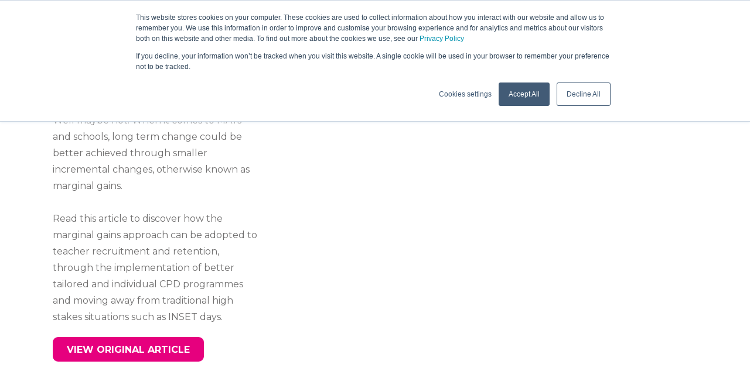

--- FILE ---
content_type: text/css
request_url: https://www.onvulearning.com/app/uploads/elementor/css/post-6.css?ver=1682690231
body_size: 700
content:
.elementor-kit-6{--e-global-color-3aede11:#706F6F;--e-global-color-077b7c6:#18536F;--e-global-color-184272c:#0E71BB;--e-global-color-2b9d606:#2BB6AA;--e-global-color-f3b1ed8:#E8F1F9;--e-global-color-49522b2:#951B81;--e-global-color-ce4482e:#E7302A;--e-global-color-1e5fb53:#E6007E;--e-global-color-63c81b6:#F39200;--e-global-color-75c8a1c:#E8F1F9;--e-global-typography-4e919d9-font-size:48px;--e-global-typography-4e919d9-font-weight:300;--e-global-typography-4e919d9-text-transform:uppercase;--e-global-typography-4e919d9-line-height:60px;--e-global-typography-4ba896f-font-size:48px;--e-global-typography-4ba896f-font-weight:bold;--e-global-typography-4ba896f-text-transform:uppercase;--e-global-typography-4ba896f-line-height:60px;--e-global-typography-09686c7-font-size:34px;--e-global-typography-09686c7-font-weight:300;--e-global-typography-09686c7-text-transform:uppercase;--e-global-typography-09686c7-line-height:40px;--e-global-typography-75f6de6-font-size:34px;--e-global-typography-75f6de6-font-weight:bold;--e-global-typography-75f6de6-text-transform:uppercase;--e-global-typography-75f6de6-line-height:40px;--e-global-typography-cdcee76-font-size:16px;--e-global-typography-cdcee76-font-weight:bold;--e-global-typography-cdcee76-text-transform:uppercase;--e-global-typography-cdcee76-line-height:28px;--e-global-typography-7db45f8-font-size:16px;--e-global-typography-7db45f8-font-weight:normal;--e-global-typography-7db45f8-text-transform:uppercase;--e-global-typography-7db45f8-line-height:28px;--e-global-typography-9fe3085-font-size:14px;--e-global-typography-9fe3085-font-weight:bold;--e-global-typography-9fe3085-text-transform:uppercase;--e-global-typography-9fe3085-line-height:28px;--e-global-typography-1d84a3f-font-size:14px;--e-global-typography-1d84a3f-font-weight:normal;--e-global-typography-1d84a3f-text-transform:uppercase;--e-global-typography-1d84a3f-line-height:28px;--e-global-typography-ae32765-font-size:16px;--e-global-typography-ae32765-font-weight:normal;--e-global-typography-ae32765-line-height:28px;--e-global-typography-856ad3b-font-size:12px;--e-global-typography-856ad3b-font-weight:normal;--e-global-typography-856ad3b-line-height:24px;--e-global-typography-f428c70-font-size:14px;--e-global-typography-f428c70-font-weight:normal;--e-global-typography-f428c70-line-height:24px;--e-global-typography-656c1a2-font-size:18px;--e-global-typography-656c1a2-font-weight:normal;--e-global-typography-656c1a2-line-height:36px;--e-global-typography-919be40-font-size:24px;--e-global-typography-919be40-font-weight:normal;--e-global-typography-919be40-line-height:40px;--e-global-typography-8fae62f-font-size:20px;--e-global-typography-8fae62f-line-height:28px;}.elementor-widget:not(:last-child){margin-bottom:20px;}.elementor-element{--widgets-spacing:20px;}{}h1.entry-title{display:var(--page-title-display);}.elementor-kit-6 e-page-transition{background-color:#FFBC7D;}@media(max-width:1024px){.elementor-section.elementor-section-boxed > .elementor-container{max-width:1024px;}.e-con{--container-max-width:1024px;}}@media(max-width:767px){.elementor-kit-6{--e-global-typography-4e919d9-font-size:42px;--e-global-typography-4e919d9-line-height:52px;--e-global-typography-4ba896f-font-size:42px;--e-global-typography-4ba896f-line-height:52px;--e-global-typography-09686c7-font-size:31.5px;--e-global-typography-09686c7-line-height:35px;--e-global-typography-75f6de6-font-size:31.5px;--e-global-typography-75f6de6-line-height:35px;--e-global-typography-cdcee76-font-size:14px;--e-global-typography-cdcee76-line-height:24.5px;--e-global-typography-7db45f8-font-size:14px;--e-global-typography-7db45f8-line-height:24.5px;--e-global-typography-9fe3085-font-size:12.25px;--e-global-typography-9fe3085-line-height:14px;--e-global-typography-ae32765-font-size:14px;--e-global-typography-ae32765-line-height:24.5px;}.elementor-section.elementor-section-boxed > .elementor-container{max-width:767px;}.e-con{--container-max-width:767px;}}/* Start custom CSS */*{
   
}/* End custom CSS */

--- FILE ---
content_type: text/css
request_url: https://www.onvulearning.com/app/uploads/elementor/css/post-159.css?ver=1736353609
body_size: 1512
content:
.elementor-159 .elementor-element.elementor-element-125ee2e:not(.elementor-motion-effects-element-type-background), .elementor-159 .elementor-element.elementor-element-125ee2e > .elementor-motion-effects-container > .elementor-motion-effects-layer{background-color:var( --e-global-color-077b7c6 );}.elementor-159 .elementor-element.elementor-element-125ee2e{transition:background 0.3s, border 0.3s, border-radius 0.3s, box-shadow 0.3s;}.elementor-159 .elementor-element.elementor-element-125ee2e > .elementor-background-overlay{transition:background 0.3s, border-radius 0.3s, opacity 0.3s;}.elementor-159 .elementor-element.elementor-element-36279d4 > .elementor-element-populated{margin:0px 0px 0px 0px;--e-column-margin-right:0px;--e-column-margin-left:0px;padding:0px 0px 0px 0px;}.elementor-159 .elementor-element.elementor-element-4dfd2d4 img{width:100%;}.elementor-159 .elementor-element.elementor-element-4dfd2d4 > .elementor-widget-container{margin:-12px 0px 0px 0px;padding:0px 0px 0px 0px;}.elementor-159 .elementor-element.elementor-element-e343556{text-align:left;}.elementor-159 .elementor-element.elementor-element-e343556 img{width:170px;}.elementor-159 .elementor-element.elementor-element-8c4f89b .elementor-heading-title{color:var( --e-global-color-2b9d606 );font-size:var( --e-global-typography-9fe3085-font-size );font-weight:var( --e-global-typography-9fe3085-font-weight );text-transform:var( --e-global-typography-9fe3085-text-transform );line-height:var( --e-global-typography-9fe3085-line-height );letter-spacing:var( --e-global-typography-9fe3085-letter-spacing );word-spacing:var( --e-global-typography-9fe3085-word-spacing );}.elementor-159 .elementor-element.elementor-element-340e314 .elementor-button{padding:0px 0px 0px 0px;border-radius:0px 0px 0px 0px;}.elementor-159 .elementor-element.elementor-element-340e314 a.elementor-button,.elementor-159 .elementor-element.elementor-element-340e314 a.elementor-button svg{font-size:16px;font-weight:normal;text-transform:none;line-height:28px;}.elementor-159 .elementor-element.elementor-element-340e314 a.elementor-button{color:var( --e-global-color-f3b1ed8 );background-color:#02010100;}.elementor-159 .elementor-element.elementor-element-340e314 a.elementor-button:hover{color:#E6007E;}.elementor-159 .elementor-element.elementor-element-340e314 .uael-dual-button-wrap .uael-button-wrapper{margin-right:calc( 1px / 2);margin-left:calc( 1px / 2);}.elementor-159 .elementor-element.elementor-element-340e314.uael-button-stack-none .uael-dual-button-wrap{margin-right:calc( -1px / 2);margin-left:calc( -1px / 2);}.elementor-159 .elementor-element.elementor-element-340e314.uael-button-stack-desktop .uael-dual-button-wrap .uael-button-wrapper{margin-bottom:calc( 1px / 2 );margin-top:calc( 1px / 2 );margin-right:0;margin-left:0;}.elementor-159 .elementor-element.elementor-element-340e314.uael-button-stack-desktop .uael-dual-button-wrap .uael-button-wrapper:last-child{margin-bottom:0;}.elementor-159 .elementor-element.elementor-element-340e314.uael-button-stack-desktop .uael-dual-button-wrap .uael-button-wrapper:first-child{margin-top:0;}.elementor-159 .elementor-element.elementor-element-340e314 > .elementor-widget-container{margin:0px 0px 0px 0px;padding:0px 0px 0px 0px;}.elementor-159 .elementor-element.elementor-element-5f21497 .elementor-heading-title{color:var( --e-global-color-2b9d606 );font-size:var( --e-global-typography-9fe3085-font-size );font-weight:var( --e-global-typography-9fe3085-font-weight );text-transform:var( --e-global-typography-9fe3085-text-transform );line-height:var( --e-global-typography-9fe3085-line-height );letter-spacing:var( --e-global-typography-9fe3085-letter-spacing );word-spacing:var( --e-global-typography-9fe3085-word-spacing );}.elementor-159 .elementor-element.elementor-element-994b976 .elementor-button{padding:0px 0px 0px 0px;border-radius:0px 0px 0px 0px;}.elementor-159 .elementor-element.elementor-element-994b976 a.elementor-button,.elementor-159 .elementor-element.elementor-element-994b976 a.elementor-button svg{font-size:16px;font-weight:normal;text-transform:none;line-height:28px;}.elementor-159 .elementor-element.elementor-element-994b976 a.elementor-button{color:var( --e-global-color-f3b1ed8 );background-color:#02010100;}.elementor-159 .elementor-element.elementor-element-994b976 a.elementor-button:hover{color:#E6007E;}.elementor-159 .elementor-element.elementor-element-994b976 .uael-dual-button-wrap .uael-button-wrapper{margin-right:calc( 1px / 2);margin-left:calc( 1px / 2);}.elementor-159 .elementor-element.elementor-element-994b976.uael-button-stack-none .uael-dual-button-wrap{margin-right:calc( -1px / 2);margin-left:calc( -1px / 2);}.elementor-159 .elementor-element.elementor-element-994b976.uael-button-stack-desktop .uael-dual-button-wrap .uael-button-wrapper{margin-bottom:calc( 1px / 2 );margin-top:calc( 1px / 2 );margin-right:0;margin-left:0;}.elementor-159 .elementor-element.elementor-element-994b976.uael-button-stack-desktop .uael-dual-button-wrap .uael-button-wrapper:last-child{margin-bottom:0;}.elementor-159 .elementor-element.elementor-element-994b976.uael-button-stack-desktop .uael-dual-button-wrap .uael-button-wrapper:first-child{margin-top:0;}.elementor-159 .elementor-element.elementor-element-994b976 > .elementor-widget-container{margin:0px 0px 0px 0px;padding:0px 0px 0px 0px;}.elementor-159 .elementor-element.elementor-element-a17c69b .elementor-heading-title{color:var( --e-global-color-2b9d606 );font-size:var( --e-global-typography-9fe3085-font-size );font-weight:var( --e-global-typography-9fe3085-font-weight );text-transform:var( --e-global-typography-9fe3085-text-transform );line-height:var( --e-global-typography-9fe3085-line-height );letter-spacing:var( --e-global-typography-9fe3085-letter-spacing );word-spacing:var( --e-global-typography-9fe3085-word-spacing );}.elementor-159 .elementor-element.elementor-element-548009e .elementor-button{padding:0px 0px 0px 0px;border-radius:0px 0px 0px 0px;}.elementor-159 .elementor-element.elementor-element-548009e a.elementor-button,.elementor-159 .elementor-element.elementor-element-548009e a.elementor-button svg{font-size:16px;font-weight:normal;text-transform:none;line-height:28px;}.elementor-159 .elementor-element.elementor-element-548009e a.elementor-button{color:var( --e-global-color-f3b1ed8 );background-color:#02010100;}.elementor-159 .elementor-element.elementor-element-548009e a.elementor-button:hover{color:#E6007E;}.elementor-159 .elementor-element.elementor-element-548009e .uael-dual-button-wrap .uael-button-wrapper{margin-right:calc( 1px / 2);margin-left:calc( 1px / 2);}.elementor-159 .elementor-element.elementor-element-548009e.uael-button-stack-none .uael-dual-button-wrap{margin-right:calc( -1px / 2);margin-left:calc( -1px / 2);}.elementor-159 .elementor-element.elementor-element-548009e.uael-button-stack-desktop .uael-dual-button-wrap .uael-button-wrapper{margin-bottom:calc( 1px / 2 );margin-top:calc( 1px / 2 );margin-right:0;margin-left:0;}.elementor-159 .elementor-element.elementor-element-548009e.uael-button-stack-desktop .uael-dual-button-wrap .uael-button-wrapper:last-child{margin-bottom:0;}.elementor-159 .elementor-element.elementor-element-548009e.uael-button-stack-desktop .uael-dual-button-wrap .uael-button-wrapper:first-child{margin-top:0;}.elementor-159 .elementor-element.elementor-element-548009e > .elementor-widget-container{margin:0px 0px 0px 0px;padding:0px 0px 0px 0px;}.elementor-159 .elementor-element.elementor-element-80ffbab .elementor-heading-title{color:var( --e-global-color-2b9d606 );font-size:var( --e-global-typography-9fe3085-font-size );font-weight:var( --e-global-typography-9fe3085-font-weight );text-transform:var( --e-global-typography-9fe3085-text-transform );line-height:var( --e-global-typography-9fe3085-line-height );letter-spacing:var( --e-global-typography-9fe3085-letter-spacing );word-spacing:var( --e-global-typography-9fe3085-word-spacing );}.elementor-159 .elementor-element.elementor-element-6d41c14 .elementor-button{padding:0px 0px 0px 0px;border-radius:0px 0px 0px 0px;}.elementor-159 .elementor-element.elementor-element-6d41c14 a.elementor-button,.elementor-159 .elementor-element.elementor-element-6d41c14 a.elementor-button svg{font-size:16px;font-weight:normal;text-transform:none;line-height:28px;}.elementor-159 .elementor-element.elementor-element-6d41c14 a.elementor-button{color:var( --e-global-color-f3b1ed8 );background-color:#02010100;}.elementor-159 .elementor-element.elementor-element-6d41c14 a.elementor-button:hover{color:#E6007E;}.elementor-159 .elementor-element.elementor-element-6d41c14 .uael-dual-button-wrap .uael-button-wrapper{margin-right:calc( 1px / 2);margin-left:calc( 1px / 2);}.elementor-159 .elementor-element.elementor-element-6d41c14.uael-button-stack-none .uael-dual-button-wrap{margin-right:calc( -1px / 2);margin-left:calc( -1px / 2);}.elementor-159 .elementor-element.elementor-element-6d41c14.uael-button-stack-desktop .uael-dual-button-wrap .uael-button-wrapper{margin-bottom:calc( 1px / 2 );margin-top:calc( 1px / 2 );margin-right:0;margin-left:0;}.elementor-159 .elementor-element.elementor-element-6d41c14.uael-button-stack-desktop .uael-dual-button-wrap .uael-button-wrapper:last-child{margin-bottom:0;}.elementor-159 .elementor-element.elementor-element-6d41c14.uael-button-stack-desktop .uael-dual-button-wrap .uael-button-wrapper:first-child{margin-top:0;}.elementor-159 .elementor-element.elementor-element-6d41c14 > .elementor-widget-container{margin:0px 0px 0px 0px;padding:0px 0px 0px 0px;}.elementor-159 .elementor-element.elementor-element-027d6b6 .elementor-heading-title{color:var( --e-global-color-2b9d606 );font-size:var( --e-global-typography-9fe3085-font-size );font-weight:var( --e-global-typography-9fe3085-font-weight );text-transform:var( --e-global-typography-9fe3085-text-transform );line-height:var( --e-global-typography-9fe3085-line-height );letter-spacing:var( --e-global-typography-9fe3085-letter-spacing );word-spacing:var( --e-global-typography-9fe3085-word-spacing );}.elementor-159 .elementor-element.elementor-element-00cfd3c .elementor-button{padding:0px 0px 0px 0px;border-radius:0px 0px 0px 0px;}.elementor-159 .elementor-element.elementor-element-00cfd3c a.elementor-button,.elementor-159 .elementor-element.elementor-element-00cfd3c a.elementor-button svg{font-size:16px;font-weight:normal;text-transform:none;line-height:28px;}.elementor-159 .elementor-element.elementor-element-00cfd3c a.elementor-button{color:var( --e-global-color-f3b1ed8 );background-color:#02010100;}.elementor-159 .elementor-element.elementor-element-00cfd3c a.elementor-button:hover{color:var( --e-global-color-1e5fb53 );}.elementor-159 .elementor-element.elementor-element-00cfd3c .uael-dual-button-wrap .uael-button-wrapper{margin-right:calc( 1px / 2);margin-left:calc( 1px / 2);}.elementor-159 .elementor-element.elementor-element-00cfd3c.uael-button-stack-none .uael-dual-button-wrap{margin-right:calc( -1px / 2);margin-left:calc( -1px / 2);}.elementor-159 .elementor-element.elementor-element-00cfd3c.uael-button-stack-desktop .uael-dual-button-wrap .uael-button-wrapper{margin-bottom:calc( 1px / 2 );margin-top:calc( 1px / 2 );margin-right:0;margin-left:0;}.elementor-159 .elementor-element.elementor-element-00cfd3c.uael-button-stack-desktop .uael-dual-button-wrap .uael-button-wrapper:last-child{margin-bottom:0;}.elementor-159 .elementor-element.elementor-element-00cfd3c.uael-button-stack-desktop .uael-dual-button-wrap .uael-button-wrapper:first-child{margin-top:0;}.elementor-159 .elementor-element.elementor-element-00cfd3c > .elementor-widget-container{margin:0px 0px 0px 0px;padding:0px 0px 0px 0px;}.elementor-159 .elementor-element.elementor-element-d7cc084 > .elementor-container > .elementor-column > .elementor-widget-wrap{align-content:center;align-items:center;}.elementor-159 .elementor-element.elementor-element-d7cc084{margin-top:0px;margin-bottom:0px;padding:40px 0px 40px 0px;}.elementor-159 .elementor-element.elementor-element-fe937d9 .elementor-heading-title{color:var( --e-global-color-f3b1ed8 );font-size:14px;font-weight:normal;line-height:24px;}.elementor-159 .elementor-element.elementor-element-59ad724{--grid-template-columns:repeat(0, auto);--icon-size:20px;--grid-column-gap:10px;--grid-row-gap:0px;}.elementor-159 .elementor-element.elementor-element-59ad724 .elementor-widget-container{text-align:right;}.elementor-159 .elementor-element.elementor-element-59ad724 .elementor-social-icon{background-color:var( --e-global-color-f3b1ed8 );}.elementor-159 .elementor-element.elementor-element-59ad724 .elementor-social-icon i{color:var( --e-global-color-077b7c6 );}.elementor-159 .elementor-element.elementor-element-59ad724 .elementor-social-icon svg{fill:var( --e-global-color-077b7c6 );}.elementor-159 .elementor-element.elementor-element-59ad724 .elementor-social-icon:hover{background-color:var( --e-global-color-1e5fb53 );}@media(max-width:1024px){.elementor-159 .elementor-element.elementor-element-4dfd2d4 > .elementor-widget-container{margin:-12px 0px 0px 0px;}.elementor-159 .elementor-element.elementor-element-8c4f89b .elementor-heading-title{font-size:var( --e-global-typography-9fe3085-font-size );line-height:var( --e-global-typography-9fe3085-line-height );letter-spacing:var( --e-global-typography-9fe3085-letter-spacing );word-spacing:var( --e-global-typography-9fe3085-word-spacing );}.elementor-159 .elementor-element.elementor-element-340e314.uael-button-stack-tablet .uael-dual-button-wrap .uael-button-wrapper{margin-bottom:calc( 1px / 2 );margin-top:calc( 1px / 2 );margin-right:0;margin-left:0;}.elementor-159 .elementor-element.elementor-element-340e314.uael-button-stack-tablet .uael-dual-button-wrap .uael-button-wrapper:last-child{margin-bottom:0;}.elementor-159 .elementor-element.elementor-element-340e314.uael-button-stack-tablet .uael-dual-button-wrap .uael-button-wrapper:first-child{margin-top:0;}.elementor-159 .elementor-element.elementor-element-5f21497 .elementor-heading-title{font-size:var( --e-global-typography-9fe3085-font-size );line-height:var( --e-global-typography-9fe3085-line-height );letter-spacing:var( --e-global-typography-9fe3085-letter-spacing );word-spacing:var( --e-global-typography-9fe3085-word-spacing );}.elementor-159 .elementor-element.elementor-element-994b976.uael-button-stack-tablet .uael-dual-button-wrap .uael-button-wrapper{margin-bottom:calc( 1px / 2 );margin-top:calc( 1px / 2 );margin-right:0;margin-left:0;}.elementor-159 .elementor-element.elementor-element-994b976.uael-button-stack-tablet .uael-dual-button-wrap .uael-button-wrapper:last-child{margin-bottom:0;}.elementor-159 .elementor-element.elementor-element-994b976.uael-button-stack-tablet .uael-dual-button-wrap .uael-button-wrapper:first-child{margin-top:0;}.elementor-159 .elementor-element.elementor-element-a17c69b .elementor-heading-title{font-size:var( --e-global-typography-9fe3085-font-size );line-height:var( --e-global-typography-9fe3085-line-height );letter-spacing:var( --e-global-typography-9fe3085-letter-spacing );word-spacing:var( --e-global-typography-9fe3085-word-spacing );}.elementor-159 .elementor-element.elementor-element-548009e.uael-button-stack-tablet .uael-dual-button-wrap .uael-button-wrapper{margin-bottom:calc( 1px / 2 );margin-top:calc( 1px / 2 );margin-right:0;margin-left:0;}.elementor-159 .elementor-element.elementor-element-548009e.uael-button-stack-tablet .uael-dual-button-wrap .uael-button-wrapper:last-child{margin-bottom:0;}.elementor-159 .elementor-element.elementor-element-548009e.uael-button-stack-tablet .uael-dual-button-wrap .uael-button-wrapper:first-child{margin-top:0;}.elementor-159 .elementor-element.elementor-element-80ffbab .elementor-heading-title{font-size:var( --e-global-typography-9fe3085-font-size );line-height:var( --e-global-typography-9fe3085-line-height );letter-spacing:var( --e-global-typography-9fe3085-letter-spacing );word-spacing:var( --e-global-typography-9fe3085-word-spacing );}.elementor-159 .elementor-element.elementor-element-6d41c14.uael-button-stack-tablet .uael-dual-button-wrap .uael-button-wrapper{margin-bottom:calc( 1px / 2 );margin-top:calc( 1px / 2 );margin-right:0;margin-left:0;}.elementor-159 .elementor-element.elementor-element-6d41c14.uael-button-stack-tablet .uael-dual-button-wrap .uael-button-wrapper:last-child{margin-bottom:0;}.elementor-159 .elementor-element.elementor-element-6d41c14.uael-button-stack-tablet .uael-dual-button-wrap .uael-button-wrapper:first-child{margin-top:0;}.elementor-159 .elementor-element.elementor-element-027d6b6 .elementor-heading-title{font-size:var( --e-global-typography-9fe3085-font-size );line-height:var( --e-global-typography-9fe3085-line-height );letter-spacing:var( --e-global-typography-9fe3085-letter-spacing );word-spacing:var( --e-global-typography-9fe3085-word-spacing );}.elementor-159 .elementor-element.elementor-element-00cfd3c.uael-button-stack-tablet .uael-dual-button-wrap .uael-button-wrapper{margin-bottom:calc( 1px / 2 );margin-top:calc( 1px / 2 );margin-right:0;margin-left:0;}.elementor-159 .elementor-element.elementor-element-00cfd3c.uael-button-stack-tablet .uael-dual-button-wrap .uael-button-wrapper:last-child{margin-bottom:0;}.elementor-159 .elementor-element.elementor-element-00cfd3c.uael-button-stack-tablet .uael-dual-button-wrap .uael-button-wrapper:first-child{margin-top:0;}}@media(max-width:767px){.elementor-159 .elementor-element.elementor-element-4dfd2d4 > .elementor-widget-container{margin:-14px 0px 0px 0px;}.elementor-159 .elementor-element.elementor-element-e343556{text-align:center;}.elementor-159 .elementor-element.elementor-element-e343556 > .elementor-widget-container{margin:0px 0px 40px 0px;}.elementor-159 .elementor-element.elementor-element-8c4f89b .elementor-heading-title{font-size:var( --e-global-typography-9fe3085-font-size );line-height:var( --e-global-typography-9fe3085-line-height );letter-spacing:var( --e-global-typography-9fe3085-letter-spacing );word-spacing:var( --e-global-typography-9fe3085-word-spacing );}.elementor-159 .elementor-element.elementor-element-340e314.uael-button-stack-mobile .uael-dual-button-wrap .uael-button-wrapper{margin-bottom:calc( 1px / 2 );margin-top:calc( 1px / 2 );margin-right:0;margin-left:0;}.elementor-159 .elementor-element.elementor-element-340e314.uael-button-stack-mobile .uael-dual-button-wrap .uael-button-wrapper:last-child{margin-bottom:0;}.elementor-159 .elementor-element.elementor-element-340e314.uael-button-stack-mobile .uael-dual-button-wrap .uael-button-wrapper:first-child{margin-top:0;}.elementor-159 .elementor-element.elementor-element-5f21497 .elementor-heading-title{font-size:var( --e-global-typography-9fe3085-font-size );line-height:var( --e-global-typography-9fe3085-line-height );letter-spacing:var( --e-global-typography-9fe3085-letter-spacing );word-spacing:var( --e-global-typography-9fe3085-word-spacing );}.elementor-159 .elementor-element.elementor-element-994b976.uael-button-stack-mobile .uael-dual-button-wrap .uael-button-wrapper{margin-bottom:calc( 1px / 2 );margin-top:calc( 1px / 2 );margin-right:0;margin-left:0;}.elementor-159 .elementor-element.elementor-element-994b976.uael-button-stack-mobile .uael-dual-button-wrap .uael-button-wrapper:last-child{margin-bottom:0;}.elementor-159 .elementor-element.elementor-element-994b976.uael-button-stack-mobile .uael-dual-button-wrap .uael-button-wrapper:first-child{margin-top:0;}.elementor-159 .elementor-element.elementor-element-a17c69b .elementor-heading-title{font-size:var( --e-global-typography-9fe3085-font-size );line-height:var( --e-global-typography-9fe3085-line-height );letter-spacing:var( --e-global-typography-9fe3085-letter-spacing );word-spacing:var( --e-global-typography-9fe3085-word-spacing );}.elementor-159 .elementor-element.elementor-element-548009e.uael-button-stack-mobile .uael-dual-button-wrap .uael-button-wrapper{margin-bottom:calc( 1px / 2 );margin-top:calc( 1px / 2 );margin-right:0;margin-left:0;}.elementor-159 .elementor-element.elementor-element-548009e.uael-button-stack-mobile .uael-dual-button-wrap .uael-button-wrapper:last-child{margin-bottom:0;}.elementor-159 .elementor-element.elementor-element-548009e.uael-button-stack-mobile .uael-dual-button-wrap .uael-button-wrapper:first-child{margin-top:0;}.elementor-159 .elementor-element.elementor-element-80ffbab .elementor-heading-title{font-size:var( --e-global-typography-9fe3085-font-size );line-height:var( --e-global-typography-9fe3085-line-height );letter-spacing:var( --e-global-typography-9fe3085-letter-spacing );word-spacing:var( --e-global-typography-9fe3085-word-spacing );}.elementor-159 .elementor-element.elementor-element-6d41c14.uael-button-stack-mobile .uael-dual-button-wrap .uael-button-wrapper{margin-bottom:calc( 1px / 2 );margin-top:calc( 1px / 2 );margin-right:0;margin-left:0;}.elementor-159 .elementor-element.elementor-element-6d41c14.uael-button-stack-mobile .uael-dual-button-wrap .uael-button-wrapper:last-child{margin-bottom:0;}.elementor-159 .elementor-element.elementor-element-6d41c14.uael-button-stack-mobile .uael-dual-button-wrap .uael-button-wrapper:first-child{margin-top:0;}.elementor-159 .elementor-element.elementor-element-027d6b6 .elementor-heading-title{font-size:var( --e-global-typography-9fe3085-font-size );line-height:var( --e-global-typography-9fe3085-line-height );letter-spacing:var( --e-global-typography-9fe3085-letter-spacing );word-spacing:var( --e-global-typography-9fe3085-word-spacing );}.elementor-159 .elementor-element.elementor-element-00cfd3c.uael-button-stack-mobile .uael-dual-button-wrap .uael-button-wrapper{margin-bottom:calc( 1px / 2 );margin-top:calc( 1px / 2 );margin-right:0;margin-left:0;}.elementor-159 .elementor-element.elementor-element-00cfd3c.uael-button-stack-mobile .uael-dual-button-wrap .uael-button-wrapper:last-child{margin-bottom:0;}.elementor-159 .elementor-element.elementor-element-00cfd3c.uael-button-stack-mobile .uael-dual-button-wrap .uael-button-wrapper:first-child{margin-top:0;}.elementor-159 .elementor-element.elementor-element-d7cc084{padding:50px 0px 50px 0px;}.elementor-159 .elementor-element.elementor-element-fe937d9{text-align:center;}.elementor-159 .elementor-element.elementor-element-59ad724 .elementor-widget-container{text-align:center;}}@media(min-width:768px){.elementor-159 .elementor-element.elementor-element-8684eb8{width:24.032%;}.elementor-159 .elementor-element.elementor-element-93c32ab{width:25%;}.elementor-159 .elementor-element.elementor-element-83b8198{width:24.98%;}.elementor-159 .elementor-element.elementor-element-e736a94{width:25.966%;}.elementor-159 .elementor-element.elementor-element-8892ee0{width:81.228%;}.elementor-159 .elementor-element.elementor-element-bfdce1c{width:18.729%;}}@media(max-width:1024px) and (min-width:768px){.elementor-159 .elementor-element.elementor-element-8684eb8{width:30%;}.elementor-159 .elementor-element.elementor-element-93c32ab{width:15%;}.elementor-159 .elementor-element.elementor-element-83b8198{width:27.5%;}.elementor-159 .elementor-element.elementor-element-e736a94{width:27.5%;}}

--- FILE ---
content_type: text/css
request_url: https://www.onvulearning.com/app/uploads/elementor/css/post-7183.css?ver=1682713507
body_size: 127
content:
.elementor-7183 .elementor-element.elementor-element-3be5fab .elementor-menu-toggle{margin:0 auto;}.elementor-7183 .elementor-element.elementor-element-e6891ac .elementor-posts-container article{margin-bottom:35px;}.elementor-7183 .elementor-element.elementor-element-e6891ac .elementor-post__meta-data span + span:before{content:"///";}.elementor-7183 .elementor-element.elementor-element-e6891ac .elementor-posts--skin-full_content a.elementor-post__thumbnail__link{margin-bottom:20px;}.elementor-7183 .elementor-element.elementor-element-e6891ac .elementor-posts--skin-archive_full_content a.elementor-post__thumbnail__link{margin-bottom:20px;}.elementor-7183 .elementor-element.elementor-element-e6891ac .elementor-post__title, .elementor-7183 .elementor-element.elementor-element-e6891ac .elementor-post__title a{color:var( --e-global-color-077b7c6 );}

--- FILE ---
content_type: text/css
request_url: https://www.onvulearning.com/app/themes/openthrive-child/style.css?ver=1.0.0
body_size: 411
content:
/**
Theme Name: Openthrive Child
Author: Openthrive
Author URI: https://openthrive.com/
Description: Openthrive is the fastest, fully customizable & beautiful theme suitable for blogs, personal portfolios, and business websites. It is very lightweight (less than 50KB on the frontend) and offers unparalleled speed. Built with SEO in mind, Openthrive comes with schema.org code integrated so search engines will love your site. Openthrive offers plenty of sidebar options and widget areas giving you full control for customizations. Furthermore, we have included special features and templates so feel free to choose any of your favorite page builder plugins to create pages flexibly.
Version: 1.0.0
License: GNU General Public License v2 or later
License URI: http://www.gnu.org/licenses/gpl-2.0.html
Text Domain: openthrive-child
Template: astra
*/

--- FILE ---
content_type: text/css
request_url: https://www.onvulearning.com/app/uploads/elementor/css/post-225.css?ver=1620894040
body_size: 980
content:
.elementor-225 .elementor-element.elementor-element-6efc36f > .elementor-element-populated, .elementor-225 .elementor-element.elementor-element-6efc36f > .elementor-element-populated > .elementor-background-overlay, .elementor-225 .elementor-element.elementor-element-6efc36f > .elementor-background-slideshow{border-radius:9px 9px 9px 9px;}.elementor-225 .elementor-element.elementor-element-6efc36f > .elementor-element-populated{box-shadow:0px 0px 2px 0px rgba(0,0,0,0.5);}.elementor-225 .elementor-element.elementor-element-f714c3c img{width:100%;}.elementor-225 .elementor-element.elementor-element-f714c3c:hover img{opacity:0.68;}.elementor-225 .elementor-element.elementor-element-5e3c65a > .elementor-widget-wrap > .elementor-widget:not(.elementor-widget__width-auto):not(.elementor-widget__width-initial):not(:last-child):not(.elementor-absolute){margin-bottom:0px;}.elementor-225 .elementor-element.elementor-element-5e3c65a:hover > .elementor-element-populated >  .elementor-background-overlay{background-color:var( --e-global-color-1e5fb53 );opacity:0.75;}.elementor-225 .elementor-element.elementor-element-5e3c65a > .elementor-element-populated, .elementor-225 .elementor-element.elementor-element-5e3c65a > .elementor-element-populated > .elementor-background-overlay, .elementor-225 .elementor-element.elementor-element-5e3c65a > .elementor-background-slideshow{border-radius:9px 9px 0px 0px;}.elementor-225 .elementor-element.elementor-element-5e3c65a > .elementor-element-populated{transition:background 0.3s, border 0.3s, border-radius 0.3s, box-shadow 0.3s;margin:0px 0px 0px 0px;--e-column-margin-right:0px;--e-column-margin-left:0px;padding:120px 0px 120px 0px;}.elementor-225 .elementor-element.elementor-element-5e3c65a > .elementor-element-populated > .elementor-background-overlay{transition:background 0.5s, border-radius 0.3s, opacity 0.5s;}.elementor-225 .elementor-element.elementor-element-4c3a846 .elementor-button .elementor-align-icon-right{margin-left:15px;}.elementor-225 .elementor-element.elementor-element-4c3a846 .elementor-button .elementor-align-icon-left{margin-right:15px;}.elementor-225 .elementor-element.elementor-element-4c3a846 .elementor-button{background-color:#02010100;}.elementor-225 .elementor-element.elementor-element-af94c58{padding:20px 30px 20px 30px;}.elementor-225 .elementor-element.elementor-element-810d43b > .elementor-widget-wrap > .elementor-widget:not(.elementor-widget__width-auto):not(.elementor-widget__width-initial):not(:last-child):not(.elementor-absolute){margin-bottom:0px;}.elementor-225 .elementor-element.elementor-element-1052a9c{text-align:center;}.elementor-225 .elementor-element.elementor-element-1052a9c .elementor-heading-title{color:var( --e-global-color-184272c );font-size:var( --e-global-typography-cdcee76-font-size );font-weight:var( --e-global-typography-cdcee76-font-weight );text-transform:var( --e-global-typography-cdcee76-text-transform );line-height:var( --e-global-typography-cdcee76-line-height );letter-spacing:var( --e-global-typography-cdcee76-letter-spacing );word-spacing:var( --e-global-typography-cdcee76-word-spacing );}.elementor-225 .elementor-element.elementor-element-1ef56ec .elementor-icon-list-icon{width:14px;}.elementor-225 .elementor-element.elementor-element-1ef56ec .elementor-icon-list-icon i{font-size:14px;}.elementor-225 .elementor-element.elementor-element-1ef56ec .elementor-icon-list-icon svg{--e-icon-list-icon-size:14px;}.elementor-225 .elementor-element.elementor-element-1ef56ec .elementor-icon-list-text, .elementor-225 .elementor-element.elementor-element-1ef56ec .elementor-icon-list-text a{color:var( --e-global-color-077b7c6 );}.elementor-225 .elementor-element.elementor-element-1ef56ec .elementor-icon-list-item{font-size:12px;text-transform:uppercase;line-height:21px;}.elementor-225 .elementor-element.elementor-element-1ef56ec > .elementor-widget-container{margin:50px 0px 0px 0px;}.elementor-225 .elementor-element.elementor-element-a16cb89 .elementor-icon-list-items:not(.elementor-inline-items) .elementor-icon-list-item:not(:last-child){padding-bottom:calc(20px/2);}.elementor-225 .elementor-element.elementor-element-a16cb89 .elementor-icon-list-items:not(.elementor-inline-items) .elementor-icon-list-item:not(:first-child){margin-top:calc(20px/2);}.elementor-225 .elementor-element.elementor-element-a16cb89 .elementor-icon-list-items.elementor-inline-items .elementor-icon-list-item{margin-right:calc(20px/2);margin-left:calc(20px/2);}.elementor-225 .elementor-element.elementor-element-a16cb89 .elementor-icon-list-items.elementor-inline-items{margin-right:calc(-20px/2);margin-left:calc(-20px/2);}body.rtl .elementor-225 .elementor-element.elementor-element-a16cb89 .elementor-icon-list-items.elementor-inline-items .elementor-icon-list-item:after{left:calc(-20px/2);}body:not(.rtl) .elementor-225 .elementor-element.elementor-element-a16cb89 .elementor-icon-list-items.elementor-inline-items .elementor-icon-list-item:after{right:calc(-20px/2);}.elementor-225 .elementor-element.elementor-element-a16cb89 .elementor-icon-list-item:not(:last-child):after{content:"";height:12px;border-color:var( --e-global-color-077b7c6 );}.elementor-225 .elementor-element.elementor-element-a16cb89 .elementor-icon-list-items:not(.elementor-inline-items) .elementor-icon-list-item:not(:last-child):after{border-top-style:solid;border-top-width:1px;}.elementor-225 .elementor-element.elementor-element-a16cb89 .elementor-icon-list-items.elementor-inline-items .elementor-icon-list-item:not(:last-child):after{border-left-style:solid;}.elementor-225 .elementor-element.elementor-element-a16cb89 .elementor-inline-items .elementor-icon-list-item:not(:last-child):after{border-left-width:1px;}.elementor-225 .elementor-element.elementor-element-a16cb89 .elementor-icon-list-icon{width:14px;}.elementor-225 .elementor-element.elementor-element-a16cb89 .elementor-icon-list-icon i{font-size:14px;}.elementor-225 .elementor-element.elementor-element-a16cb89 .elementor-icon-list-icon svg{--e-icon-list-icon-size:14px;}.elementor-225 .elementor-element.elementor-element-a16cb89 .elementor-icon-list-text, .elementor-225 .elementor-element.elementor-element-a16cb89 .elementor-icon-list-text a{color:var( --e-global-color-077b7c6 );}.elementor-225 .elementor-element.elementor-element-a16cb89 .elementor-icon-list-item{font-size:12px;font-weight:normal;text-transform:uppercase;line-height:21px;}.elementor-225 .elementor-element.elementor-element-a16cb89 > .elementor-widget-container{margin:5px 0px 0px 0px;padding:0px 0px 0px 0px;}@media(max-width:1024px){.elementor-225 .elementor-element.elementor-element-1052a9c .elementor-heading-title{font-size:var( --e-global-typography-cdcee76-font-size );line-height:var( --e-global-typography-cdcee76-line-height );letter-spacing:var( --e-global-typography-cdcee76-letter-spacing );word-spacing:var( --e-global-typography-cdcee76-word-spacing );}}@media(max-width:767px){.elementor-225 .elementor-element.elementor-element-1052a9c .elementor-heading-title{font-size:var( --e-global-typography-cdcee76-font-size );line-height:var( --e-global-typography-cdcee76-line-height );letter-spacing:var( --e-global-typography-cdcee76-letter-spacing );word-spacing:var( --e-global-typography-cdcee76-word-spacing );}}/* Start custom CSS for button, class: .elementor-element-4c3a846 */.home-card-img-link{
    opacity: 0;
    transition: all 0.5s ease-in-out 
}

.home-card-img:hover .home-card-img-link{
    opacity: 1;
}/* End custom CSS */